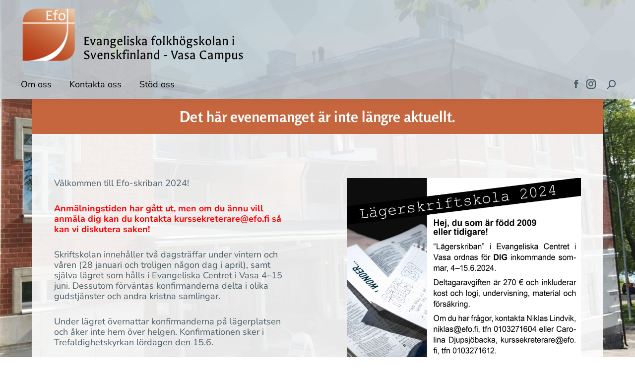

--- FILE ---
content_type: text/html; charset=UTF-8
request_url: https://efo.fi/kortkurs/skriftskola-2024/
body_size: 15385
content:
<!DOCTYPE html>
<!--[if !(IE 6) | !(IE 7) | !(IE 8)  ]><!-->
<html lang="sv-SE" class="no-js">
<!--<![endif]-->
<head>
	<meta charset="UTF-8" />
				<meta name="viewport" content="width=device-width, initial-scale=1, maximum-scale=1, user-scalable=0"/>
			<meta name="theme-color" content="#c6663e"/>	<link rel="profile" href="https://gmpg.org/xfn/11" />
	<meta name='robots' content='index, follow, max-image-preview:large, max-snippet:-1, max-video-preview:-1' />

	<!-- This site is optimized with the Yoast SEO plugin v26.5 - https://yoast.com/wordpress/plugins/seo/ -->
	<title>Skriftskola 2024 | Evangeliska folkhögskolan i Svenskfinland</title>
<link data-rocket-preload as="style" data-wpr-hosted-gf-parameters="family=Bitter%3A400%2C400italic%2C600%2C700%7CRoboto%3A400%2C500%2C600%2C700%7CNunito%20Sans%3A400%2C600%2C700%7CGaldeano%3A400%2C600%2C700%7COpen%20Sans%3A400%2C600%2C700%7CRosario%3A400%2C600%2C700&display=swap" href="https://efo.fi/wp-content/cache/fonts/1/google-fonts/css/7/8/f/6bd53d04d27c36290aa92d78abf9e.css" rel="preload">
<link data-wpr-hosted-gf-parameters="family=Bitter%3A400%2C400italic%2C600%2C700%7CRoboto%3A400%2C500%2C600%2C700%7CNunito%20Sans%3A400%2C600%2C700%7CGaldeano%3A400%2C600%2C700%7COpen%20Sans%3A400%2C600%2C700%7CRosario%3A400%2C600%2C700&display=swap" href="https://efo.fi/wp-content/cache/fonts/1/google-fonts/css/7/8/f/6bd53d04d27c36290aa92d78abf9e.css" media="print" onload="this.media=&#039;all&#039;" rel="stylesheet">
<noscript data-wpr-hosted-gf-parameters=""><link rel="stylesheet" href="https://fonts.googleapis.com/css?family=Bitter%3A400%2C400italic%2C600%2C700%7CRoboto%3A400%2C500%2C600%2C700%7CNunito%20Sans%3A400%2C600%2C700%7CGaldeano%3A400%2C600%2C700%7COpen%20Sans%3A400%2C600%2C700%7CRosario%3A400%2C600%2C700&#038;display=swap"></noscript>
	<link rel="canonical" href="https://efo.fi/kortkurs/skriftskola-2024/" />
	<meta property="og:locale" content="sv_SE" />
	<meta property="og:type" content="article" />
	<meta property="og:title" content="Skriftskola 2024 | Evangeliska folkhögskolan i Svenskfinland" />
	<meta property="og:url" content="https://efo.fi/kortkurs/skriftskola-2024/" />
	<meta property="og:site_name" content="Evangeliska folkhögskolan" />
	<meta property="article:publisher" content="https://www.facebook.com/evangeliskafolkhogskolan" />
	<meta property="article:modified_time" content="2023-10-23T06:31:34+00:00" />
	<meta property="og:image" content="https://efo.fi/wp-content/uploads/2023/06/annons-till-sb-juni-23-skriba.tiff" />
	<meta name="twitter:card" content="summary_large_image" />
	<script type="application/ld+json" class="yoast-schema-graph">{"@context":"https://schema.org","@graph":[{"@type":"WebPage","@id":"https://efo.fi/kortkurs/skriftskola-2024/","url":"https://efo.fi/kortkurs/skriftskola-2024/","name":"Skriftskola 2024 | Evangeliska folkhögskolan i Svenskfinland","isPartOf":{"@id":"https://efo.fi/#website"},"primaryImageOfPage":{"@id":"https://efo.fi/kortkurs/skriftskola-2024/#primaryimage"},"image":{"@id":"https://efo.fi/kortkurs/skriftskola-2024/#primaryimage"},"thumbnailUrl":"https://efo.fi/wp-content/uploads/2023/06/annons-till-sb-juni-23-skriba.tiff","datePublished":"2023-06-12T11:39:36+00:00","dateModified":"2023-10-23T06:31:34+00:00","breadcrumb":{"@id":"https://efo.fi/kortkurs/skriftskola-2024/#breadcrumb"},"inLanguage":"sv-SE","potentialAction":[{"@type":"ReadAction","target":["https://efo.fi/kortkurs/skriftskola-2024/"]}]},{"@type":"ImageObject","inLanguage":"sv-SE","@id":"https://efo.fi/kortkurs/skriftskola-2024/#primaryimage","url":"https://efo.fi/wp-content/uploads/2023/06/annons-till-sb-juni-23-skriba.tiff","contentUrl":"https://efo.fi/wp-content/uploads/2023/06/annons-till-sb-juni-23-skriba.tiff"},{"@type":"BreadcrumbList","@id":"https://efo.fi/kortkurs/skriftskola-2024/#breadcrumb","itemListElement":[{"@type":"ListItem","position":1,"name":"Hem","item":"https://efo.fi/"},{"@type":"ListItem","position":2,"name":"Kortkurser","item":"https://efo.fi/kortkurs/"},{"@type":"ListItem","position":3,"name":"Skriftskola 2024"}]},{"@type":"WebSite","@id":"https://efo.fi/#website","url":"https://efo.fi/","name":"Evangeliska folkhögskolan","description":"","publisher":{"@id":"https://efo.fi/#organization"},"potentialAction":[{"@type":"SearchAction","target":{"@type":"EntryPoint","urlTemplate":"https://efo.fi/?s={search_term_string}"},"query-input":{"@type":"PropertyValueSpecification","valueRequired":true,"valueName":"search_term_string"}}],"inLanguage":"sv-SE"},{"@type":"Organization","@id":"https://efo.fi/#organization","name":"Evangeliska folkhögskolan i Svenskfinland","url":"https://efo.fi/","logo":{"@type":"ImageObject","inLanguage":"sv-SE","@id":"https://efo.fi/#/schema/logo/image/","url":"https://efo.fi/wp-content/uploads/2020/08/apple-touch-icon-152x152-1.png","contentUrl":"https://efo.fi/wp-content/uploads/2020/08/apple-touch-icon-152x152-1.png","width":152,"height":152,"caption":"Evangeliska folkhögskolan i Svenskfinland"},"image":{"@id":"https://efo.fi/#/schema/logo/image/"},"sameAs":["https://www.facebook.com/evangeliskafolkhogskolan","https://www.instagram.com/efo.fi/"]}]}</script>
	<!-- / Yoast SEO plugin. -->


<link rel='dns-prefetch' href='//kit.fontawesome.com' />
<link rel='dns-prefetch' href='//fonts.googleapis.com' />
<link href='https://fonts.gstatic.com' crossorigin rel='preconnect' />
<link rel="alternate" type="application/rss+xml" title="Evangeliska folkhögskolan &raquo; Webbflöde" href="https://efo.fi/feed/" />
<link rel="alternate" type="application/rss+xml" title="Evangeliska folkhögskolan &raquo; Kommentarsflöde" href="https://efo.fi/comments/feed/" />
<link rel="alternate" title="oEmbed (JSON)" type="application/json+oembed" href="https://efo.fi/wp-json/oembed/1.0/embed?url=https%3A%2F%2Fefo.fi%2Fkortkurs%2Fskriftskola-2024%2F" />
<link rel="alternate" title="oEmbed (XML)" type="text/xml+oembed" href="https://efo.fi/wp-json/oembed/1.0/embed?url=https%3A%2F%2Fefo.fi%2Fkortkurs%2Fskriftskola-2024%2F&#038;format=xml" />
<style id='wp-img-auto-sizes-contain-inline-css'>
img:is([sizes=auto i],[sizes^="auto," i]){contain-intrinsic-size:3000px 1500px}
/*# sourceURL=wp-img-auto-sizes-contain-inline-css */
</style>
<style id='wp-emoji-styles-inline-css'>

	img.wp-smiley, img.emoji {
		display: inline !important;
		border: none !important;
		box-shadow: none !important;
		height: 1em !important;
		width: 1em !important;
		margin: 0 0.07em !important;
		vertical-align: -0.1em !important;
		background: none !important;
		padding: 0 !important;
	}
/*# sourceURL=wp-emoji-styles-inline-css */
</style>
<link rel='stylesheet' id='wp-block-library-css' href='https://efo.fi/wp-includes/css/dist/block-library/style.min.css?ver=6.9' media='all' />
<style id='global-styles-inline-css'>
:root{--wp--preset--aspect-ratio--square: 1;--wp--preset--aspect-ratio--4-3: 4/3;--wp--preset--aspect-ratio--3-4: 3/4;--wp--preset--aspect-ratio--3-2: 3/2;--wp--preset--aspect-ratio--2-3: 2/3;--wp--preset--aspect-ratio--16-9: 16/9;--wp--preset--aspect-ratio--9-16: 9/16;--wp--preset--color--black: #000000;--wp--preset--color--cyan-bluish-gray: #abb8c3;--wp--preset--color--white: #FFF;--wp--preset--color--pale-pink: #f78da7;--wp--preset--color--vivid-red: #cf2e2e;--wp--preset--color--luminous-vivid-orange: #ff6900;--wp--preset--color--luminous-vivid-amber: #fcb900;--wp--preset--color--light-green-cyan: #7bdcb5;--wp--preset--color--vivid-green-cyan: #00d084;--wp--preset--color--pale-cyan-blue: #8ed1fc;--wp--preset--color--vivid-cyan-blue: #0693e3;--wp--preset--color--vivid-purple: #9b51e0;--wp--preset--color--accent: #c6663e;--wp--preset--color--dark-gray: #111;--wp--preset--color--light-gray: #767676;--wp--preset--gradient--vivid-cyan-blue-to-vivid-purple: linear-gradient(135deg,rgb(6,147,227) 0%,rgb(155,81,224) 100%);--wp--preset--gradient--light-green-cyan-to-vivid-green-cyan: linear-gradient(135deg,rgb(122,220,180) 0%,rgb(0,208,130) 100%);--wp--preset--gradient--luminous-vivid-amber-to-luminous-vivid-orange: linear-gradient(135deg,rgb(252,185,0) 0%,rgb(255,105,0) 100%);--wp--preset--gradient--luminous-vivid-orange-to-vivid-red: linear-gradient(135deg,rgb(255,105,0) 0%,rgb(207,46,46) 100%);--wp--preset--gradient--very-light-gray-to-cyan-bluish-gray: linear-gradient(135deg,rgb(238,238,238) 0%,rgb(169,184,195) 100%);--wp--preset--gradient--cool-to-warm-spectrum: linear-gradient(135deg,rgb(74,234,220) 0%,rgb(151,120,209) 20%,rgb(207,42,186) 40%,rgb(238,44,130) 60%,rgb(251,105,98) 80%,rgb(254,248,76) 100%);--wp--preset--gradient--blush-light-purple: linear-gradient(135deg,rgb(255,206,236) 0%,rgb(152,150,240) 100%);--wp--preset--gradient--blush-bordeaux: linear-gradient(135deg,rgb(254,205,165) 0%,rgb(254,45,45) 50%,rgb(107,0,62) 100%);--wp--preset--gradient--luminous-dusk: linear-gradient(135deg,rgb(255,203,112) 0%,rgb(199,81,192) 50%,rgb(65,88,208) 100%);--wp--preset--gradient--pale-ocean: linear-gradient(135deg,rgb(255,245,203) 0%,rgb(182,227,212) 50%,rgb(51,167,181) 100%);--wp--preset--gradient--electric-grass: linear-gradient(135deg,rgb(202,248,128) 0%,rgb(113,206,126) 100%);--wp--preset--gradient--midnight: linear-gradient(135deg,rgb(2,3,129) 0%,rgb(40,116,252) 100%);--wp--preset--font-size--small: 13px;--wp--preset--font-size--medium: 20px;--wp--preset--font-size--large: 36px;--wp--preset--font-size--x-large: 42px;--wp--preset--spacing--20: 0.44rem;--wp--preset--spacing--30: 0.67rem;--wp--preset--spacing--40: 1rem;--wp--preset--spacing--50: 1.5rem;--wp--preset--spacing--60: 2.25rem;--wp--preset--spacing--70: 3.38rem;--wp--preset--spacing--80: 5.06rem;--wp--preset--shadow--natural: 6px 6px 9px rgba(0, 0, 0, 0.2);--wp--preset--shadow--deep: 12px 12px 50px rgba(0, 0, 0, 0.4);--wp--preset--shadow--sharp: 6px 6px 0px rgba(0, 0, 0, 0.2);--wp--preset--shadow--outlined: 6px 6px 0px -3px rgb(255, 255, 255), 6px 6px rgb(0, 0, 0);--wp--preset--shadow--crisp: 6px 6px 0px rgb(0, 0, 0);}:where(.is-layout-flex){gap: 0.5em;}:where(.is-layout-grid){gap: 0.5em;}body .is-layout-flex{display: flex;}.is-layout-flex{flex-wrap: wrap;align-items: center;}.is-layout-flex > :is(*, div){margin: 0;}body .is-layout-grid{display: grid;}.is-layout-grid > :is(*, div){margin: 0;}:where(.wp-block-columns.is-layout-flex){gap: 2em;}:where(.wp-block-columns.is-layout-grid){gap: 2em;}:where(.wp-block-post-template.is-layout-flex){gap: 1.25em;}:where(.wp-block-post-template.is-layout-grid){gap: 1.25em;}.has-black-color{color: var(--wp--preset--color--black) !important;}.has-cyan-bluish-gray-color{color: var(--wp--preset--color--cyan-bluish-gray) !important;}.has-white-color{color: var(--wp--preset--color--white) !important;}.has-pale-pink-color{color: var(--wp--preset--color--pale-pink) !important;}.has-vivid-red-color{color: var(--wp--preset--color--vivid-red) !important;}.has-luminous-vivid-orange-color{color: var(--wp--preset--color--luminous-vivid-orange) !important;}.has-luminous-vivid-amber-color{color: var(--wp--preset--color--luminous-vivid-amber) !important;}.has-light-green-cyan-color{color: var(--wp--preset--color--light-green-cyan) !important;}.has-vivid-green-cyan-color{color: var(--wp--preset--color--vivid-green-cyan) !important;}.has-pale-cyan-blue-color{color: var(--wp--preset--color--pale-cyan-blue) !important;}.has-vivid-cyan-blue-color{color: var(--wp--preset--color--vivid-cyan-blue) !important;}.has-vivid-purple-color{color: var(--wp--preset--color--vivid-purple) !important;}.has-black-background-color{background-color: var(--wp--preset--color--black) !important;}.has-cyan-bluish-gray-background-color{background-color: var(--wp--preset--color--cyan-bluish-gray) !important;}.has-white-background-color{background-color: var(--wp--preset--color--white) !important;}.has-pale-pink-background-color{background-color: var(--wp--preset--color--pale-pink) !important;}.has-vivid-red-background-color{background-color: var(--wp--preset--color--vivid-red) !important;}.has-luminous-vivid-orange-background-color{background-color: var(--wp--preset--color--luminous-vivid-orange) !important;}.has-luminous-vivid-amber-background-color{background-color: var(--wp--preset--color--luminous-vivid-amber) !important;}.has-light-green-cyan-background-color{background-color: var(--wp--preset--color--light-green-cyan) !important;}.has-vivid-green-cyan-background-color{background-color: var(--wp--preset--color--vivid-green-cyan) !important;}.has-pale-cyan-blue-background-color{background-color: var(--wp--preset--color--pale-cyan-blue) !important;}.has-vivid-cyan-blue-background-color{background-color: var(--wp--preset--color--vivid-cyan-blue) !important;}.has-vivid-purple-background-color{background-color: var(--wp--preset--color--vivid-purple) !important;}.has-black-border-color{border-color: var(--wp--preset--color--black) !important;}.has-cyan-bluish-gray-border-color{border-color: var(--wp--preset--color--cyan-bluish-gray) !important;}.has-white-border-color{border-color: var(--wp--preset--color--white) !important;}.has-pale-pink-border-color{border-color: var(--wp--preset--color--pale-pink) !important;}.has-vivid-red-border-color{border-color: var(--wp--preset--color--vivid-red) !important;}.has-luminous-vivid-orange-border-color{border-color: var(--wp--preset--color--luminous-vivid-orange) !important;}.has-luminous-vivid-amber-border-color{border-color: var(--wp--preset--color--luminous-vivid-amber) !important;}.has-light-green-cyan-border-color{border-color: var(--wp--preset--color--light-green-cyan) !important;}.has-vivid-green-cyan-border-color{border-color: var(--wp--preset--color--vivid-green-cyan) !important;}.has-pale-cyan-blue-border-color{border-color: var(--wp--preset--color--pale-cyan-blue) !important;}.has-vivid-cyan-blue-border-color{border-color: var(--wp--preset--color--vivid-cyan-blue) !important;}.has-vivid-purple-border-color{border-color: var(--wp--preset--color--vivid-purple) !important;}.has-vivid-cyan-blue-to-vivid-purple-gradient-background{background: var(--wp--preset--gradient--vivid-cyan-blue-to-vivid-purple) !important;}.has-light-green-cyan-to-vivid-green-cyan-gradient-background{background: var(--wp--preset--gradient--light-green-cyan-to-vivid-green-cyan) !important;}.has-luminous-vivid-amber-to-luminous-vivid-orange-gradient-background{background: var(--wp--preset--gradient--luminous-vivid-amber-to-luminous-vivid-orange) !important;}.has-luminous-vivid-orange-to-vivid-red-gradient-background{background: var(--wp--preset--gradient--luminous-vivid-orange-to-vivid-red) !important;}.has-very-light-gray-to-cyan-bluish-gray-gradient-background{background: var(--wp--preset--gradient--very-light-gray-to-cyan-bluish-gray) !important;}.has-cool-to-warm-spectrum-gradient-background{background: var(--wp--preset--gradient--cool-to-warm-spectrum) !important;}.has-blush-light-purple-gradient-background{background: var(--wp--preset--gradient--blush-light-purple) !important;}.has-blush-bordeaux-gradient-background{background: var(--wp--preset--gradient--blush-bordeaux) !important;}.has-luminous-dusk-gradient-background{background: var(--wp--preset--gradient--luminous-dusk) !important;}.has-pale-ocean-gradient-background{background: var(--wp--preset--gradient--pale-ocean) !important;}.has-electric-grass-gradient-background{background: var(--wp--preset--gradient--electric-grass) !important;}.has-midnight-gradient-background{background: var(--wp--preset--gradient--midnight) !important;}.has-small-font-size{font-size: var(--wp--preset--font-size--small) !important;}.has-medium-font-size{font-size: var(--wp--preset--font-size--medium) !important;}.has-large-font-size{font-size: var(--wp--preset--font-size--large) !important;}.has-x-large-font-size{font-size: var(--wp--preset--font-size--x-large) !important;}
/*# sourceURL=global-styles-inline-css */
</style>

<style id='classic-theme-styles-inline-css'>
/*! This file is auto-generated */
.wp-block-button__link{color:#fff;background-color:#32373c;border-radius:9999px;box-shadow:none;text-decoration:none;padding:calc(.667em + 2px) calc(1.333em + 2px);font-size:1.125em}.wp-block-file__button{background:#32373c;color:#fff;text-decoration:none}
/*# sourceURL=/wp-includes/css/classic-themes.min.css */
</style>
<link rel='stylesheet' id='mediaelement-css' href='https://efo.fi/wp-includes/js/mediaelement/mediaelementplayer-legacy.min.css?ver=4.2.17' media='all' />
<link rel='stylesheet' id='wp-mediaelement-css' href='https://efo.fi/wp-includes/js/mediaelement/wp-mediaelement.min.css?ver=6.9' media='all' />
<link data-minify="1" rel='stylesheet' id='view_editor_gutenberg_frontend_assets-css' href='https://efo.fi/wp-content/cache/min/1/wp-content/plugins/toolset-blocks/public/css/views-frontend.css?ver=1768474902' media='all' />
<style id='view_editor_gutenberg_frontend_assets-inline-css'>
.wpv-sort-list-dropdown.wpv-sort-list-dropdown-style-default > span.wpv-sort-list,.wpv-sort-list-dropdown.wpv-sort-list-dropdown-style-default .wpv-sort-list-item {border-color: #cdcdcd;}.wpv-sort-list-dropdown.wpv-sort-list-dropdown-style-default .wpv-sort-list-item a {color: #444;background-color: #fff;}.wpv-sort-list-dropdown.wpv-sort-list-dropdown-style-default a:hover,.wpv-sort-list-dropdown.wpv-sort-list-dropdown-style-default a:focus {color: #000;background-color: #eee;}.wpv-sort-list-dropdown.wpv-sort-list-dropdown-style-default .wpv-sort-list-item.wpv-sort-list-current a {color: #000;background-color: #eee;}
.wpv-sort-list-dropdown.wpv-sort-list-dropdown-style-default > span.wpv-sort-list,.wpv-sort-list-dropdown.wpv-sort-list-dropdown-style-default .wpv-sort-list-item {border-color: #cdcdcd;}.wpv-sort-list-dropdown.wpv-sort-list-dropdown-style-default .wpv-sort-list-item a {color: #444;background-color: #fff;}.wpv-sort-list-dropdown.wpv-sort-list-dropdown-style-default a:hover,.wpv-sort-list-dropdown.wpv-sort-list-dropdown-style-default a:focus {color: #000;background-color: #eee;}.wpv-sort-list-dropdown.wpv-sort-list-dropdown-style-default .wpv-sort-list-item.wpv-sort-list-current a {color: #000;background-color: #eee;}.wpv-sort-list-dropdown.wpv-sort-list-dropdown-style-grey > span.wpv-sort-list,.wpv-sort-list-dropdown.wpv-sort-list-dropdown-style-grey .wpv-sort-list-item {border-color: #cdcdcd;}.wpv-sort-list-dropdown.wpv-sort-list-dropdown-style-grey .wpv-sort-list-item a {color: #444;background-color: #eeeeee;}.wpv-sort-list-dropdown.wpv-sort-list-dropdown-style-grey a:hover,.wpv-sort-list-dropdown.wpv-sort-list-dropdown-style-grey a:focus {color: #000;background-color: #e5e5e5;}.wpv-sort-list-dropdown.wpv-sort-list-dropdown-style-grey .wpv-sort-list-item.wpv-sort-list-current a {color: #000;background-color: #e5e5e5;}
.wpv-sort-list-dropdown.wpv-sort-list-dropdown-style-default > span.wpv-sort-list,.wpv-sort-list-dropdown.wpv-sort-list-dropdown-style-default .wpv-sort-list-item {border-color: #cdcdcd;}.wpv-sort-list-dropdown.wpv-sort-list-dropdown-style-default .wpv-sort-list-item a {color: #444;background-color: #fff;}.wpv-sort-list-dropdown.wpv-sort-list-dropdown-style-default a:hover,.wpv-sort-list-dropdown.wpv-sort-list-dropdown-style-default a:focus {color: #000;background-color: #eee;}.wpv-sort-list-dropdown.wpv-sort-list-dropdown-style-default .wpv-sort-list-item.wpv-sort-list-current a {color: #000;background-color: #eee;}.wpv-sort-list-dropdown.wpv-sort-list-dropdown-style-grey > span.wpv-sort-list,.wpv-sort-list-dropdown.wpv-sort-list-dropdown-style-grey .wpv-sort-list-item {border-color: #cdcdcd;}.wpv-sort-list-dropdown.wpv-sort-list-dropdown-style-grey .wpv-sort-list-item a {color: #444;background-color: #eeeeee;}.wpv-sort-list-dropdown.wpv-sort-list-dropdown-style-grey a:hover,.wpv-sort-list-dropdown.wpv-sort-list-dropdown-style-grey a:focus {color: #000;background-color: #e5e5e5;}.wpv-sort-list-dropdown.wpv-sort-list-dropdown-style-grey .wpv-sort-list-item.wpv-sort-list-current a {color: #000;background-color: #e5e5e5;}.wpv-sort-list-dropdown.wpv-sort-list-dropdown-style-blue > span.wpv-sort-list,.wpv-sort-list-dropdown.wpv-sort-list-dropdown-style-blue .wpv-sort-list-item {border-color: #0099cc;}.wpv-sort-list-dropdown.wpv-sort-list-dropdown-style-blue .wpv-sort-list-item a {color: #444;background-color: #cbddeb;}.wpv-sort-list-dropdown.wpv-sort-list-dropdown-style-blue a:hover,.wpv-sort-list-dropdown.wpv-sort-list-dropdown-style-blue a:focus {color: #000;background-color: #95bedd;}.wpv-sort-list-dropdown.wpv-sort-list-dropdown-style-blue .wpv-sort-list-item.wpv-sort-list-current a {color: #000;background-color: #95bedd;}
/*# sourceURL=view_editor_gutenberg_frontend_assets-inline-css */
</style>
<link rel='stylesheet' id='events-manager-css' href='https://efo.fi/wp-content/plugins/events-manager/includes/css/events-manager.min.css?ver=7.2.3' media='all' />
<link data-minify="1" rel='stylesheet' id='vfb-pro-css' href='https://efo.fi/wp-content/cache/min/1/wp-content/plugins/vfb-pro/public/assets/css/vfb-style.min.css?ver=1768474902' media='all' />
<link rel='stylesheet' id='wpml-legacy-horizontal-list-0-css' href='https://efo.fi/wp-content/plugins/sitepress-multilingual-cms/templates/language-switchers/legacy-list-horizontal/style.min.css?ver=1' media='all' />
<link rel='stylesheet' id='cmplz-general-css' href='https://efo.fi/wp-content/plugins/complianz-gdpr/assets/css/cookieblocker.min.css?ver=1765461504' media='all' />
<link rel='stylesheet' id='parent-style-css' href='https://efo.fi/wp-content/themes/dt-the7/style.css?ver=6.9' media='all' />
<link data-minify="1" rel='stylesheet' id='the7-font-css' href='https://efo.fi/wp-content/cache/min/1/wp-content/themes/dt-the7/fonts/icomoon-the7-font/icomoon-the7-font.min.css?ver=1768474902' media='all' />
<link data-minify="1" rel='stylesheet' id='the7-awesome-fonts-css' href='https://efo.fi/wp-content/cache/min/1/wp-content/themes/dt-the7/fonts/FontAwesome/css/all.min.css?ver=1768474902' media='all' />
<link data-minify="1" rel='stylesheet' id='the7-Defaults-css' href='https://efo.fi/wp-content/cache/min/1/wp-content/uploads/smile_fonts/Defaults/Defaults.css?ver=1768474902' media='all' />
<link data-minify="1" rel='stylesheet' id='js_composer_front-css' href='https://efo.fi/wp-content/cache/min/1/wp-content/plugins/js_composer/assets/css/js_composer.min.css?ver=1768474902' media='all' />

<link rel='stylesheet' id='dt-main-css' href='https://efo.fi/wp-content/themes/dt-the7/css/main.min.css?ver=12.7.1' media='all' />
<link rel='stylesheet' id='the7-custom-scrollbar-css' href='https://efo.fi/wp-content/themes/dt-the7/lib/custom-scrollbar/custom-scrollbar.min.css?ver=12.7.1' media='all' />
<link rel='stylesheet' id='the7-wpbakery-css' href='https://efo.fi/wp-content/themes/dt-the7/css/wpbakery.min.css?ver=12.7.1' media='all' />
<link data-minify="1" rel='stylesheet' id='the7-css-vars-css' href='https://efo.fi/wp-content/cache/min/1/wp-content/uploads/the7-css/css-vars.css?ver=1768474902' media='all' />
<link data-minify="1" rel='stylesheet' id='dt-custom-css' href='https://efo.fi/wp-content/cache/min/1/wp-content/uploads/the7-css/custom.css?ver=1768474902' media='all' />
<link data-minify="1" rel='stylesheet' id='dt-media-css' href='https://efo.fi/wp-content/cache/min/1/wp-content/uploads/the7-css/media.css?ver=1768474902' media='all' />
<link data-minify="1" rel='stylesheet' id='the7-mega-menu-css' href='https://efo.fi/wp-content/cache/min/1/wp-content/uploads/the7-css/mega-menu.css?ver=1768474902' media='all' />
<link data-minify="1" rel='stylesheet' id='style-css' href='https://efo.fi/wp-content/cache/min/1/wp-content/themes/efo/style.css?ver=1768474902' media='all' />
<script src="https://efo.fi/wp-includes/js/jquery/jquery.min.js?ver=3.7.1" id="jquery-core-js"></script>


<script id="wpml-cookie-js-extra">
var wpml_cookies = {"wp-wpml_current_language":{"value":"sv","expires":1,"path":"/"}};
var wpml_cookies = {"wp-wpml_current_language":{"value":"sv","expires":1,"path":"/"}};
//# sourceURL=wpml-cookie-js-extra
</script>












<script id="events-manager-js-extra">
var EM = {"ajaxurl":"https://efo.fi/wp-admin/admin-ajax.php?em_lang=sv_SE&lang=sv","locationajaxurl":"https://efo.fi/wp-admin/admin-ajax.php?action=locations_search&em_lang=sv_SE&lang=sv","firstDay":"1","locale":"sv","dateFormat":"yy-mm-dd","ui_css":"https://efo.fi/wp-content/plugins/events-manager/includes/css/jquery-ui/build.min.css","show24hours":"1","is_ssl":"1","autocomplete_limit":"10","calendar":{"breakpoints":{"small":560,"medium":908,"large":false},"month_format":"M Y"},"phone":"","datepicker":{"format":"Y-m-d","locale":"sv"},"search":{"breakpoints":{"small":650,"medium":850,"full":false}},"url":"https://efo.fi/wp-content/plugins/events-manager","assets":{"input.em-uploader":{"js":{"em-uploader":{"url":"https://efo.fi/wp-content/plugins/events-manager/includes/js/em-uploader.js?v=7.2.3","event":"em_uploader_ready"}}},".em-event-editor":{"js":{"event-editor":{"url":"https://efo.fi/wp-content/plugins/events-manager/includes/js/events-manager-event-editor.js?v=7.2.3","event":"em_event_editor_ready"}},"css":{"event-editor":"https://efo.fi/wp-content/plugins/events-manager/includes/css/events-manager-event-editor.min.css?v=7.2.3"}},".em-recurrence-sets, .em-timezone":{"js":{"luxon":{"url":"luxon/luxon.js?v=7.2.3","event":"em_luxon_ready"}}},".em-booking-form, #em-booking-form, .em-booking-recurring, .em-event-booking-form":{"js":{"em-bookings":{"url":"https://efo.fi/wp-content/plugins/events-manager/includes/js/bookingsform.js?v=7.2.3","event":"em_booking_form_js_loaded"}}},"#em-opt-archetypes":{"js":{"archetypes":"https://efo.fi/wp-content/plugins/events-manager/includes/js/admin-archetype-editor.js?v=7.2.3","archetypes_ms":"https://efo.fi/wp-content/plugins/events-manager/includes/js/admin-archetypes.js?v=7.2.3","qs":"qs/qs.js?v=7.2.3"}}},"cached":"1","txt_search":"S\u00f6k","txt_searching":"S\u00f6ker...","txt_loading":"Laddar in \u2026"};
//# sourceURL=events-manager-js-extra
</script>




<script src="https://kit.fontawesome.com/6b12185db4.js?ver=6.9" id="fontawesome-js" data-rocket-defer defer></script>
<script id="dt-above-fold-js-extra">
var dtLocal = {"themeUrl":"https://efo.fi/wp-content/themes/dt-the7","passText":"F\u00f6r att se detta skyddade inl\u00e4gg, skriv in l\u00f6senordet nedan:","moreButtonText":{"loading":"Laddar\u2026","loadMore":"Ladda mer"},"postID":"8080","ajaxurl":"https://efo.fi/wp-admin/admin-ajax.php","REST":{"baseUrl":"https://efo.fi/wp-json/the7/v1","endpoints":{"sendMail":"/send-mail"}},"contactMessages":{"required":"One or more fields have an error. Please check and try again.","terms":"Please accept the privacy policy.","fillTheCaptchaError":"Please, fill the captcha."},"captchaSiteKey":"","ajaxNonce":"28abb799d1","pageData":"","themeSettings":{"smoothScroll":"off","lazyLoading":false,"desktopHeader":{"height":180},"ToggleCaptionEnabled":"disabled","ToggleCaption":"Navigation","floatingHeader":{"showAfter":94,"showMenu":false,"height":56,"logo":{"showLogo":true,"html":"\u003Cimg class=\" preload-me\" src=\"https://efo.fi/wp-content/themes/dt-the7/inc/presets/images/full/skin11r.header-style-floating-logo-regular.png\" srcset=\"https://efo.fi/wp-content/themes/dt-the7/inc/presets/images/full/skin11r.header-style-floating-logo-regular.png 44w, https://efo.fi/wp-content/themes/dt-the7/inc/presets/images/full/skin11r.header-style-floating-logo-hd.png 88w\" width=\"44\" height=\"44\"   sizes=\"44px\" alt=\"Evangeliska folkh\u00f6gskolan\" /\u003E","url":"https://efo.fi/"}},"topLine":{"floatingTopLine":{"logo":{"showLogo":false,"html":""}}},"mobileHeader":{"firstSwitchPoint":990,"secondSwitchPoint":500,"firstSwitchPointHeight":70,"secondSwitchPointHeight":56,"mobileToggleCaptionEnabled":"disabled","mobileToggleCaption":"Meny"},"stickyMobileHeaderFirstSwitch":{"logo":{"html":"\u003Cimg class=\" preload-me\" src=\"https://efo.fi/wp-content/uploads/2020/08/efo-logo-512.png\" srcset=\"https://efo.fi/wp-content/uploads/2020/08/efo-logo-512.png 512w, https://efo.fi/wp-content/uploads/2020/08/efo-logo-512.png 512w\" width=\"512\" height=\"512\"   sizes=\"512px\" alt=\"Evangeliska folkh\u00f6gskolan\" /\u003E"}},"stickyMobileHeaderSecondSwitch":{"logo":{"html":"\u003Cimg class=\" preload-me\" src=\"https://efo.fi/wp-content/uploads/2020/08/efo-logo-512.png\" srcset=\"https://efo.fi/wp-content/uploads/2020/08/efo-logo-512.png 512w, https://efo.fi/wp-content/uploads/2020/08/efo-logo-512.png 512w\" width=\"512\" height=\"512\"   sizes=\"512px\" alt=\"Evangeliska folkh\u00f6gskolan\" /\u003E"}},"sidebar":{"switchPoint":970},"boxedWidth":"1280px"},"VCMobileScreenWidth":"768"};
var dtShare = {"shareButtonText":{"facebook":"Share on Facebook","twitter":"Share on X","pinterest":"Pin it","linkedin":"Share on Linkedin","whatsapp":"Share on Whatsapp"},"overlayOpacity":"85"};
//# sourceURL=dt-above-fold-js-extra
</script>

<link rel="https://api.w.org/" href="https://efo.fi/wp-json/" /><link rel="EditURI" type="application/rsd+xml" title="RSD" href="https://efo.fi/xmlrpc.php?rsd" />
<meta name="generator" content="WordPress 6.9" />
<link rel='shortlink' href='https://efo.fi/?p=8080' />
<meta name="generator" content="WPML ver:4.8.6 stt:1,18,50;" />
			<style>.cmplz-hidden {
					display: none !important;
				}</style><!-- Using WM Theme (2.0.0) --> 
	<noscript>
		<link data-minify="1" rel="stylesheet" href="https://efo.fi/wp-content/cache/min/1/wp-content/plugins/toolset-blocks/vendor/toolset/blocks/public/css/style.css?ver=1768474902">
	</noscript><meta name="generator" content="Powered by WPBakery Page Builder - drag and drop page builder for WordPress."/>
<link rel="icon" href="https://efo.fi/wp-content/uploads/2020/08/favicon-16x16-1.png" type="image/png" sizes="16x16"/><link rel="icon" href="https://efo.fi/wp-content/uploads/2020/08/favicon-32x32-1.png" type="image/png" sizes="32x32"/><link rel="apple-touch-icon" href="https://efo.fi/wp-content/uploads/2020/08/apple-touch-icon-60x60-1.png"><link rel="apple-touch-icon" sizes="76x76" href="https://efo.fi/wp-content/uploads/2020/08/apple-touch-icon-76x76-1.png"><link rel="apple-touch-icon" sizes="120x120" href="https://efo.fi/wp-content/uploads/2020/08/apple-touch-icon-120x120-1.png"><link rel="apple-touch-icon" sizes="152x152" href="https://efo.fi/wp-content/uploads/2020/08/apple-touch-icon-152x152-1.png"><noscript><style> .wpb_animate_when_almost_visible { opacity: 1; }</style></noscript><style id='the7-custom-inline-css' type='text/css'>
.no-bottom-margin {
	margin-bottom: 0 !important;
}
</style>
<noscript><style id="rocket-lazyload-nojs-css">.rll-youtube-player, [data-lazy-src]{display:none !important;}</style></noscript><meta name="generator" content="WP Rocket 3.20.2" data-wpr-features="wpr_defer_js wpr_minify_concatenate_js wpr_lazyload_images wpr_minify_css wpr_preload_links wpr_host_fonts_locally wpr_desktop" /></head>
<body id="the7-body" class="wp-singular kortkurs-template-default single single-kortkurs postid-8080 wp-embed-responsive wp-theme-dt-the7 wp-child-theme-efo no-comments dt-responsive-on right-mobile-menu-close-icon ouside-menu-close-icon mobile-hamburger-close-bg-enable mobile-hamburger-close-bg-hover-enable  fade-medium-mobile-menu-close-icon fade-medium-menu-close-icon srcset-enabled btn-flat custom-btn-color custom-btn-hover-color floating-mobile-menu-icon top-header first-switch-logo-left first-switch-menu-right second-switch-logo-left second-switch-menu-right right-mobile-menu layzr-loading-on popup-message-style the7-ver-12.7.1 dt-fa-compatibility views-template-mall-fr-kortkurser wpb-js-composer js-comp-ver-8.7.2 vc_responsive">
<!-- The7 12.7.1 -->

<div id="page" >
	<a class="skip-link screen-reader-text" href="#content">Skip to content</a>

<div class="masthead classic-header left widgets full-height full-width shadow-decoration x-move-mobile-icon dt-parent-menu-clickable show-sub-menu-on-hover" >

	<div data-rocket-location-hash="1e63f3242edafc9256cbcd477fd53c2e" class="top-bar top-bar-empty top-bar-line-hide">
	<div class="top-bar-bg" ></div>
	<div class="mini-widgets left-widgets"></div><div class="mini-widgets right-widgets"></div></div>

	<header data-rocket-location-hash="975c7681abcb80c480e022c2425d6a03" class="header-bar" role="banner">

		<div class="branding">
	<div id="site-title" class="assistive-text">Evangeliska folkhögskolan</div>
	<div id="site-description" class="assistive-text"></div>
	<a class="" href="https://efo.fi/"><img class=" preload-me" src="data:image/svg+xml,%3Csvg%20xmlns='http://www.w3.org/2000/svg'%20viewBox='0%200%20512%20512'%3E%3C/svg%3E" data-lazy-srcset="https://efo.fi/wp-content/uploads/2020/08/efo-logo-512.png 512w, https://efo.fi/wp-content/uploads/2020/08/efo-logo-512.png 512w" width="512" height="512"   data-lazy-sizes="512px" alt="Evangeliska folkhögskolan" data-lazy-src="https://efo.fi/wp-content/uploads/2020/08/efo-logo-512.png" /><noscript><img class=" preload-me" src="https://efo.fi/wp-content/uploads/2020/08/efo-logo-512.png" srcset="https://efo.fi/wp-content/uploads/2020/08/efo-logo-512.png 512w, https://efo.fi/wp-content/uploads/2020/08/efo-logo-512.png 512w" width="512" height="512"   sizes="512px" alt="Evangeliska folkhögskolan" /></noscript></a>	<a href="https://efo.fi" class="efo-longSiteTitle">Evangeliska folkhögskolan i Svenskfinland - Vasa&nbsp;Campus</a>
	<div class="mini-widgets"></div><div class="mini-widgets"></div></div>

		<nav class="navigation">

			<ul id="primary-menu" class="main-nav outside-item-remove-margin"><li class="menu-item menu-item-type-custom menu-item-object-custom menu-item-has-children menu-item-36 first has-children depth-0"><a href='#' data-level='1' aria-haspopup='true' aria-expanded='false'><span class="menu-item-text"><span class="menu-text">Om oss</span></span></a><ul class="sub-nav hover-style-bg level-arrows-on" role="group"><li class="menu-item menu-item-type-post_type menu-item-object-page menu-item-46 first depth-1"><a href='https://efo.fi/om-efo/' data-level='2'><span class="menu-item-text"><span class="menu-text">Om Efo – Evangeliska folkhögskolan, Vasa Campus</span></span></a></li> <li class="menu-item menu-item-type-post_type menu-item-object-page menu-item-162 depth-1"><a href='https://efo.fi/om-ec/' data-level='2'><span class="menu-item-text"><span class="menu-text">Om EC – Evangeliska Centret</span></span></a></li> <li class="menu-item menu-item-type-post_type menu-item-object-page menu-item-231 depth-1"><a href='https://efo.fi/hitta-till-efo-ec/' data-level='2'><span class="menu-item-text"><span class="menu-text">Hitta till Efo / EC</span></span></a></li> <li class="menu-item menu-item-type-post_type menu-item-object-page menu-item-187 depth-1"><a href='https://efo.fi/hango-campus/' data-level='2'><span class="menu-item-text"><span class="menu-text">Hangö Campus</span></span></a></li> </ul></li> <li class="menu-item menu-item-type-custom menu-item-object-custom menu-item-has-children menu-item-233 has-children depth-0"><a href='#' data-level='1' aria-haspopup='true' aria-expanded='false'><span class="menu-item-text"><span class="menu-text">Kontakta oss</span></span></a><ul class="sub-nav hover-style-bg level-arrows-on" role="group"><li class="menu-item menu-item-type-post_type menu-item-object-page menu-item-205 first depth-1"><a href='https://efo.fi/kontakta-oss/' data-level='2'><span class="menu-item-text"><span class="menu-text">Kontaktuppgifter</span></span></a></li> <li class="menu-item menu-item-type-post_type menu-item-object-page menu-item-215 depth-1"><a href='https://efo.fi/personal/' data-level='2'><span class="menu-item-text"><span class="menu-text">Personal</span></span></a></li> </ul></li> <li class="menu-item menu-item-type-custom menu-item-object-custom menu-item-has-children menu-item-38 last has-children depth-0"><a href='#' data-level='1' aria-haspopup='true' aria-expanded='false'><span class="menu-item-text"><span class="menu-text">Stöd oss</span></span></a><ul class="sub-nav hover-style-bg level-arrows-on" role="group"><li class="menu-item menu-item-type-post_type menu-item-object-page menu-item-381 first depth-1"><a href='https://efo.fi/ge-en-gava/' data-level='2'><span class="menu-item-text"><span class="menu-text">Ge en gåva</span></span></a></li> <li class="menu-item menu-item-type-post_type menu-item-object-page menu-item-575 depth-1"><a href='https://efo.fi/donationer-och-testamenten/' data-level='2'><span class="menu-item-text"><span class="menu-text">Donationer och testamenten</span></span></a></li> </ul></li> </ul>
			<div class="mini-widgets"><div class="mini-wpml show-on-desktop near-logo-first-switch in-menu-second-switch"></div><div class="soc-ico show-on-desktop in-menu-first-switch in-menu-second-switch disabled-bg disabled-border border-off hover-disabled-bg hover-disabled-border  hover-border-off"><a title="Facebook page opens in new window" href="https://www.facebook.com/evangeliskafolkhogskolan" target="_blank" class="facebook"><span class="soc-font-icon"></span><span class="screen-reader-text">Facebook page opens in new window</span></a><a title="Instagram page opens in new window" href="https://www.instagram.com/efo.fi/" target="_blank" class="instagram"><span class="soc-font-icon"></span><span class="screen-reader-text">Instagram page opens in new window</span></a></div><div class="mini-search show-on-desktop in-menu-first-switch in-menu-second-switch popup-search custom-icon"><form class="searchform mini-widget-searchform" role="search" method="get" action="https://efo.fi/">

	<div class="screen-reader-text">Search:</div>

	
		<a href="" class="submit text-disable"><i class=" mw-icon the7-mw-icon-search-bold"></i></a>
		<div class="popup-search-wrap">
			<input type="text" aria-label="Search" class="field searchform-s" name="s" value="" placeholder="Type and hit enter …" title="Search form"/>
			<a href="" class="search-icon"  aria-label="Search"><i class="the7-mw-icon-search-bold" aria-hidden="true"></i></a>
		</div>

	<input type="hidden" name="lang" value="sv"/>		<input type="submit" class="assistive-text searchsubmit" value="Go!"/>
</form>
</div></div>
		</nav>

	</header>

</div>
<div data-rocket-location-hash="d44ac6305c2a14f3ff40c15abf330cdb" role="navigation" aria-label="Main Menu" class="dt-mobile-header mobile-menu-show-divider">
	<div data-rocket-location-hash="3b83c69d145e793968b0d0c5d969cc85" class="dt-close-mobile-menu-icon" aria-label="Close" role="button" tabindex="0"><div class="close-line-wrap"><span class="close-line"></span><span class="close-line"></span><span class="close-line"></span></div></div>	<ul id="mobile-menu" class="mobile-main-nav">
		<li class="menu-item menu-item-type-custom menu-item-object-custom menu-item-has-children menu-item-36 first has-children depth-0"><a href='#' data-level='1' aria-haspopup='true' aria-expanded='false'><span class="menu-item-text"><span class="menu-text">Om oss</span></span></a><ul class="sub-nav hover-style-bg level-arrows-on" role="group"><li class="menu-item menu-item-type-post_type menu-item-object-page menu-item-46 first depth-1"><a href='https://efo.fi/om-efo/' data-level='2'><span class="menu-item-text"><span class="menu-text">Om Efo – Evangeliska folkhögskolan, Vasa Campus</span></span></a></li> <li class="menu-item menu-item-type-post_type menu-item-object-page menu-item-162 depth-1"><a href='https://efo.fi/om-ec/' data-level='2'><span class="menu-item-text"><span class="menu-text">Om EC – Evangeliska Centret</span></span></a></li> <li class="menu-item menu-item-type-post_type menu-item-object-page menu-item-231 depth-1"><a href='https://efo.fi/hitta-till-efo-ec/' data-level='2'><span class="menu-item-text"><span class="menu-text">Hitta till Efo / EC</span></span></a></li> <li class="menu-item menu-item-type-post_type menu-item-object-page menu-item-187 depth-1"><a href='https://efo.fi/hango-campus/' data-level='2'><span class="menu-item-text"><span class="menu-text">Hangö Campus</span></span></a></li> </ul></li> <li class="menu-item menu-item-type-custom menu-item-object-custom menu-item-has-children menu-item-233 has-children depth-0"><a href='#' data-level='1' aria-haspopup='true' aria-expanded='false'><span class="menu-item-text"><span class="menu-text">Kontakta oss</span></span></a><ul class="sub-nav hover-style-bg level-arrows-on" role="group"><li class="menu-item menu-item-type-post_type menu-item-object-page menu-item-205 first depth-1"><a href='https://efo.fi/kontakta-oss/' data-level='2'><span class="menu-item-text"><span class="menu-text">Kontaktuppgifter</span></span></a></li> <li class="menu-item menu-item-type-post_type menu-item-object-page menu-item-215 depth-1"><a href='https://efo.fi/personal/' data-level='2'><span class="menu-item-text"><span class="menu-text">Personal</span></span></a></li> </ul></li> <li class="menu-item menu-item-type-custom menu-item-object-custom menu-item-has-children menu-item-38 last has-children depth-0"><a href='#' data-level='1' aria-haspopup='true' aria-expanded='false'><span class="menu-item-text"><span class="menu-text">Stöd oss</span></span></a><ul class="sub-nav hover-style-bg level-arrows-on" role="group"><li class="menu-item menu-item-type-post_type menu-item-object-page menu-item-381 first depth-1"><a href='https://efo.fi/ge-en-gava/' data-level='2'><span class="menu-item-text"><span class="menu-text">Ge en gåva</span></span></a></li> <li class="menu-item menu-item-type-post_type menu-item-object-page menu-item-575 depth-1"><a href='https://efo.fi/donationer-och-testamenten/' data-level='2'><span class="menu-item-text"><span class="menu-text">Donationer och testamenten</span></span></a></li> </ul></li> 	</ul>
	<div class='mobile-mini-widgets-in-menu'></div>
</div>




<div data-rocket-location-hash="a10f68445abff0d0481297f225e9a2f9" id="main" class="sidebar-none sidebar-divider-vertical">

	
	<div data-rocket-location-hash="973028245fa1784c0348ae548501a9fb" class="main-gradient"></div>
	<div data-rocket-location-hash="ed8c9d3edd3f29d9d11e2e815bd93cbc" class="wf-wrap">
	<div class="wf-container-main">

	

			<div id="content" class="content" role="main">

				
<article id="post-8080" class="single-postlike post-8080 kortkurs type-kortkurs status-publish description-off">

	<div class="entry-content"><div class="wpb-content-wrapper"><div class="efo-bg">
  
  <h2 class="expired-header">Det här evenemanget är inte längre aktuellt.</h2>
  
    <div class="wpb-content-wrapper"><div class="vc_row wpb_row vc_row-fluid"><div class="wpb_column vc_column_container vc_col-sm-6"><div class="vc_column-inner"><div class="wpb_wrapper">
	<div class="wpb_text_column wpb_content_element " >
		<div class="wpb_wrapper">
			<p>Välkommen till Efo-skriban 2024!</p>
<p><span style="color: #ff0000;"><strong>Anmälningstiden har gått ut, men om du ännu vill anmäla dig kan du kontakta kurssekreterare@efo.fi så kan vi diskutera saken!</strong></span></p>
<p>Skriftskolan innehåller två dagsträffar under vintern och våren (28 januari och troligen någon dag i april), samt själva lägret som hålls i Evangeliska Centret i Vasa 4–15 juni. Dessutom förväntas konfirmanderna delta i olika gudstjänster och andra kristna samlingar.</p>
<p>Under lägret övernattar konfirmanderna på lägerplatsen och åker inte hem över helgen. Konfirmationen sker i Trefaldighetskyrkan lördagen den 15.6.</p>
<p>Ansvarig skribapräst är SLEF:s hemlandsledare Tomas Klemets.</p>
<p>Deltagare är välkomna från hela landet och registreras som konfirmerade i Finlands evangelisk-lutherska kyrka via Vasa svenska församling.</p>
<p>Arrangörer: Evangeliska folkhögskolan i Svenskfinland och Svenska Lutherska Evangeliföreningen i Finland</p>
<p><a href="https://efo.fi/wp-content/uploads/2023/06/annons-till-sb-juni-23-skriba.tiff"><br />
<img decoding="async" class="alignleft size-medium wp-image-8087" src="data:image/svg+xml,%3Csvg%20xmlns='http://www.w3.org/2000/svg'%20viewBox='0%200%201%201'%3E%3C/svg%3E" alt="" width="1" height="1" data-lazy-src="https://efo.fi/wp-content/uploads/2023/06/annons-till-sb-juni-23-skriba.tiff" /><noscript><img decoding="async" class="alignleft size-medium wp-image-8087" src="https://efo.fi/wp-content/uploads/2023/06/annons-till-sb-juni-23-skriba.tiff" alt="" width="1" height="1" /></noscript></a><img decoding="async" class="alignleft size-medium wp-image-8087" src="data:image/svg+xml,%3Csvg%20xmlns='http://www.w3.org/2000/svg'%20viewBox='0%200%201%201'%3E%3C/svg%3E" alt="" width="1" height="1" data-lazy-src="https://efo.fi/wp-content/uploads/2023/06/annons-till-sb-juni-23-skriba.tiff" /><noscript><img decoding="async" class="alignleft size-medium wp-image-8087" src="https://efo.fi/wp-content/uploads/2023/06/annons-till-sb-juni-23-skriba.tiff" alt="" width="1" height="1" /></noscript></p>

		</div>
	</div>
</div></div></div><div class="wpb_column vc_column_container vc_col-sm-6"><div class="vc_column-inner"><div class="wpb_wrapper">
	<div  class="wpb_single_image wpb_content_element vc_align_left wpb_content_element">
		
		<figure class="wpb_wrapper vc_figure">
			<div class="vc_single_image-wrapper   vc_box_border_grey"><img fetchpriority="high" decoding="async" width="2048" height="2048" src="data:image/svg+xml,%3Csvg%20xmlns='http://www.w3.org/2000/svg'%20viewBox='0%200%202048%202048'%3E%3C/svg%3E" class="vc_single_image-img attachment-full" alt="" title="Annons till SoMe, skriba" data-lazy-srcset="https://efo.fi/wp-content/uploads/2023/06/annons-till-some-skriba-scaled.jpg 2048w, https://efo.fi/wp-content/uploads/2023/06/annons-till-some-skriba-300x300.jpg 300w, https://efo.fi/wp-content/uploads/2023/06/annons-till-some-skriba-1024x1024.jpg 1024w, https://efo.fi/wp-content/uploads/2023/06/annons-till-some-skriba-150x150.jpg 150w, https://efo.fi/wp-content/uploads/2023/06/annons-till-some-skriba-768x768.jpg 768w, https://efo.fi/wp-content/uploads/2023/06/annons-till-some-skriba-1536x1536.jpg 1536w" data-lazy-sizes="(max-width: 2048px) 100vw, 2048px" data-lazy-src="https://efo.fi/wp-content/uploads/2023/06/annons-till-some-skriba-scaled.jpg" /><noscript><img fetchpriority="high" decoding="async" width="2048" height="2048" src="https://efo.fi/wp-content/uploads/2023/06/annons-till-some-skriba-scaled.jpg" class="vc_single_image-img attachment-full" alt="" title="Annons till SoMe, skriba" srcset="https://efo.fi/wp-content/uploads/2023/06/annons-till-some-skriba-scaled.jpg 2048w, https://efo.fi/wp-content/uploads/2023/06/annons-till-some-skriba-300x300.jpg 300w, https://efo.fi/wp-content/uploads/2023/06/annons-till-some-skriba-1024x1024.jpg 1024w, https://efo.fi/wp-content/uploads/2023/06/annons-till-some-skriba-150x150.jpg 150w, https://efo.fi/wp-content/uploads/2023/06/annons-till-some-skriba-768x768.jpg 768w, https://efo.fi/wp-content/uploads/2023/06/annons-till-some-skriba-1536x1536.jpg 1536w" sizes="(max-width: 2048px) 100vw, 2048px" /></noscript></div>
		</figure>
	</div>
</div></div></div></div>
</div>
</div></div></div>
</article>

			</div><!-- #content -->

			
			</div><!-- .wf-container -->
		</div><!-- .wf-wrap -->

	
	</div><!-- #main -->

	


	<!-- !Footer -->
	<footer id="footer" class="footer solid-bg"  role="contentinfo">

		
			<div data-rocket-location-hash="c1b23ea346766ffa8e0919565494ed55" class="wf-wrap">
				<div class="wf-container-footer">
					<div class="wf-container">
						<section id="custom_html-2" class="widget_text widget widget_custom_html wf-cell wf-1-3"><div class="textwidget custom-html-widget"><div class=efo-footerList__first>
	<p>
		<strong>Evangeliska folkhögskolan i Svenskfinland</strong><br />
		Vasa Campus<br />
		Korsholmsesplanaden 2 B<br />
		65100 VASA
	</p>

	<ul>
		<li><i class="fal fa-globe"></i>&nbsp;&nbsp; <a href="https://efo.fi/">efo.fi</a></li>
		<li><i class="fal fa-paper-plane"></i>&nbsp;&nbsp; <a href="mailto:info@efo.fi">info@efo.fi</a></li>
		<li><i class="fal fa-phone-alt"></i>&nbsp;&nbsp; <a href="tel:0103271610">010 327 1610</a></li>
		<li class="efo-footerList__first -callPrice">(8,35 c/samtal + 16,69 c/min.)</li>
	</ul>
</div></div></section><section id="nav_menu-2" class="widget widget_nav_menu wf-cell wf-1-3"><div class="menu-footer-menu-swe-container"><ul id="menu-footer-menu-swe" class="menu"><li id="menu-item-4078" class="menu-item menu-item-type-post_type menu-item-object-page menu-item-4078"><a rel="privacy-policy" href="https://efo.fi/gdpr/">GDPR</a></li>
<li id="menu-item-4077" class="menu-item menu-item-type-post_type menu-item-object-page menu-item-4077"><a href="https://efo.fi/efos-vardegrund/">Efos värdegrund och syfte</a></li>
<li id="menu-item-4076" class="menu-item menu-item-type-post_type menu-item-object-page menu-item-4076"><a href="https://efo.fi/garantiforeningen/">Garantiföreningen</a></li>
<li id="menu-item-4075" class="menu-item menu-item-type-post_type menu-item-object-page menu-item-4075"><a href="https://efo.fi/elevforbundet/">Vänföreningen Efo-vännerna</a></li>
<li id="menu-item-10523" class="menu-item menu-item-type-post_type menu-item-object-page menu-item-10523"><a href="https://efo.fi/projekt/">Projekt med extern finansiering</a></li>
</ul></div></section><section id="custom_html-4" class="widget_text widget widget_custom_html wf-cell wf-1-3"><div class="textwidget custom-html-widget"><div class="efo-footerList__third">
	<p class="no-bottom-margin">
		Ge en gåva till Efo,
		referensnummer 15008:<br><br>
		FI34 4958 0010 1101 40 </p>
		<p class="efo-footerList__first -callPrice">
			(mottagare: GARANTIFÖRENINGEN FÖR EVANGELISKA F)
	</p>
		<p class="no-bottom-margin">
		FI08 4970 1020 8013 26	
	</p>
		<p class="efo-footerList__first -callPrice">
			(Mottagare: GARANTIFORENINGEN FOR EVANGELISKA FOLKHOGSKOLAN I SVENSKFINL)
	</p>
		<p>
		MobilePay: 29236	
	</p>
		
	
	<p class="efo-footerList__first -callPrice">Tillståndsnummer:
Finland utom Åland: RA/2021/642, beviljat 18.05.2021 för tiden 01.08.2021 tillsvidare </p> 
</div>
</div></section>					</div><!-- .wf-container -->
				</div><!-- .wf-container-footer -->
			</div><!-- .wf-wrap -->

			
	</footer><!-- #footer -->

<a href="#" class="scroll-top"><svg version="1.1" xmlns="http://www.w3.org/2000/svg" xmlns:xlink="http://www.w3.org/1999/xlink" x="0px" y="0px"
	 viewBox="0 0 16 16" style="enable-background:new 0 0 16 16;" xml:space="preserve">
<path d="M11.7,6.3l-3-3C8.5,3.1,8.3,3,8,3c0,0,0,0,0,0C7.7,3,7.5,3.1,7.3,3.3l-3,3c-0.4,0.4-0.4,1,0,1.4c0.4,0.4,1,0.4,1.4,0L7,6.4
	V12c0,0.6,0.4,1,1,1s1-0.4,1-1V6.4l1.3,1.3c0.4,0.4,1,0.4,1.4,0C11.9,7.5,12,7.3,12,7S11.9,6.5,11.7,6.3z"/>
</svg><span class="screen-reader-text">Go to Top</span></a>

</div><!-- #page -->

<script type="speculationrules">
{"prefetch":[{"source":"document","where":{"and":[{"href_matches":"/*"},{"not":{"href_matches":["/wp-*.php","/wp-admin/*","/wp-content/uploads/*","/wp-content/*","/wp-content/plugins/*","/wp-content/themes/efo/*","/wp-content/themes/dt-the7/*","/*\\?(.+)"]}},{"not":{"selector_matches":"a[rel~=\"nofollow\"]"}},{"not":{"selector_matches":".no-prefetch, .no-prefetch a"}}]},"eagerness":"conservative"}]}
</script>
		
		
<!-- Consent Management powered by Complianz | GDPR/CCPA Cookie Consent https://wordpress.org/plugins/complianz-gdpr -->
<div id="cmplz-cookiebanner-container"></div>
					<div id="cmplz-manage-consent" data-nosnippet="true"></div><script type="text/html" id="wpb-modifications"> window.wpbCustomElement = 1; </script>
<script id="rocket-browser-checker-js-after">
"use strict";var _createClass=function(){function defineProperties(target,props){for(var i=0;i<props.length;i++){var descriptor=props[i];descriptor.enumerable=descriptor.enumerable||!1,descriptor.configurable=!0,"value"in descriptor&&(descriptor.writable=!0),Object.defineProperty(target,descriptor.key,descriptor)}}return function(Constructor,protoProps,staticProps){return protoProps&&defineProperties(Constructor.prototype,protoProps),staticProps&&defineProperties(Constructor,staticProps),Constructor}}();function _classCallCheck(instance,Constructor){if(!(instance instanceof Constructor))throw new TypeError("Cannot call a class as a function")}var RocketBrowserCompatibilityChecker=function(){function RocketBrowserCompatibilityChecker(options){_classCallCheck(this,RocketBrowserCompatibilityChecker),this.passiveSupported=!1,this._checkPassiveOption(this),this.options=!!this.passiveSupported&&options}return _createClass(RocketBrowserCompatibilityChecker,[{key:"_checkPassiveOption",value:function(self){try{var options={get passive(){return!(self.passiveSupported=!0)}};window.addEventListener("test",null,options),window.removeEventListener("test",null,options)}catch(err){self.passiveSupported=!1}}},{key:"initRequestIdleCallback",value:function(){!1 in window&&(window.requestIdleCallback=function(cb){var start=Date.now();return setTimeout(function(){cb({didTimeout:!1,timeRemaining:function(){return Math.max(0,50-(Date.now()-start))}})},1)}),!1 in window&&(window.cancelIdleCallback=function(id){return clearTimeout(id)})}},{key:"isDataSaverModeOn",value:function(){return"connection"in navigator&&!0===navigator.connection.saveData}},{key:"supportsLinkPrefetch",value:function(){var elem=document.createElement("link");return elem.relList&&elem.relList.supports&&elem.relList.supports("prefetch")&&window.IntersectionObserver&&"isIntersecting"in IntersectionObserverEntry.prototype}},{key:"isSlowConnection",value:function(){return"connection"in navigator&&"effectiveType"in navigator.connection&&("2g"===navigator.connection.effectiveType||"slow-2g"===navigator.connection.effectiveType)}}]),RocketBrowserCompatibilityChecker}();
//# sourceURL=rocket-browser-checker-js-after
</script>
<script id="rocket-preload-links-js-extra">
var RocketPreloadLinksConfig = {"excludeUris":"/(?:.+/)?feed(?:/(?:.+/?)?)?$|/(?:.+/)?embed/|/(index.php/)?(.*)wp-json(/.*|$)|/refer/|/go/|/recommend/|/recommends/","usesTrailingSlash":"1","imageExt":"jpg|jpeg|gif|png|tiff|bmp|webp|avif|pdf|doc|docx|xls|xlsx|php","fileExt":"jpg|jpeg|gif|png|tiff|bmp|webp|avif|pdf|doc|docx|xls|xlsx|php|html|htm","siteUrl":"https://efo.fi","onHoverDelay":"100","rateThrottle":"3"};
//# sourceURL=rocket-preload-links-js-extra
</script>
<script id="rocket-preload-links-js-after">
(function() {
"use strict";var r="function"==typeof Symbol&&"symbol"==typeof Symbol.iterator?function(e){return typeof e}:function(e){return e&&"function"==typeof Symbol&&e.constructor===Symbol&&e!==Symbol.prototype?"symbol":typeof e},e=function(){function i(e,t){for(var n=0;n<t.length;n++){var i=t[n];i.enumerable=i.enumerable||!1,i.configurable=!0,"value"in i&&(i.writable=!0),Object.defineProperty(e,i.key,i)}}return function(e,t,n){return t&&i(e.prototype,t),n&&i(e,n),e}}();function i(e,t){if(!(e instanceof t))throw new TypeError("Cannot call a class as a function")}var t=function(){function n(e,t){i(this,n),this.browser=e,this.config=t,this.options=this.browser.options,this.prefetched=new Set,this.eventTime=null,this.threshold=1111,this.numOnHover=0}return e(n,[{key:"init",value:function(){!this.browser.supportsLinkPrefetch()||this.browser.isDataSaverModeOn()||this.browser.isSlowConnection()||(this.regex={excludeUris:RegExp(this.config.excludeUris,"i"),images:RegExp(".("+this.config.imageExt+")$","i"),fileExt:RegExp(".("+this.config.fileExt+")$","i")},this._initListeners(this))}},{key:"_initListeners",value:function(e){-1<this.config.onHoverDelay&&document.addEventListener("mouseover",e.listener.bind(e),e.listenerOptions),document.addEventListener("mousedown",e.listener.bind(e),e.listenerOptions),document.addEventListener("touchstart",e.listener.bind(e),e.listenerOptions)}},{key:"listener",value:function(e){var t=e.target.closest("a"),n=this._prepareUrl(t);if(null!==n)switch(e.type){case"mousedown":case"touchstart":this._addPrefetchLink(n);break;case"mouseover":this._earlyPrefetch(t,n,"mouseout")}}},{key:"_earlyPrefetch",value:function(t,e,n){var i=this,r=setTimeout(function(){if(r=null,0===i.numOnHover)setTimeout(function(){return i.numOnHover=0},1e3);else if(i.numOnHover>i.config.rateThrottle)return;i.numOnHover++,i._addPrefetchLink(e)},this.config.onHoverDelay);t.addEventListener(n,function e(){t.removeEventListener(n,e,{passive:!0}),null!==r&&(clearTimeout(r),r=null)},{passive:!0})}},{key:"_addPrefetchLink",value:function(i){return this.prefetched.add(i.href),new Promise(function(e,t){var n=document.createElement("link");n.rel="prefetch",n.href=i.href,n.onload=e,n.onerror=t,document.head.appendChild(n)}).catch(function(){})}},{key:"_prepareUrl",value:function(e){if(null===e||"object"!==(void 0===e?"undefined":r(e))||!1 in e||-1===["http:","https:"].indexOf(e.protocol))return null;var t=e.href.substring(0,this.config.siteUrl.length),n=this._getPathname(e.href,t),i={original:e.href,protocol:e.protocol,origin:t,pathname:n,href:t+n};return this._isLinkOk(i)?i:null}},{key:"_getPathname",value:function(e,t){var n=t?e.substring(this.config.siteUrl.length):e;return n.startsWith("/")||(n="/"+n),this._shouldAddTrailingSlash(n)?n+"/":n}},{key:"_shouldAddTrailingSlash",value:function(e){return this.config.usesTrailingSlash&&!e.endsWith("/")&&!this.regex.fileExt.test(e)}},{key:"_isLinkOk",value:function(e){return null!==e&&"object"===(void 0===e?"undefined":r(e))&&(!this.prefetched.has(e.href)&&e.origin===this.config.siteUrl&&-1===e.href.indexOf("?")&&-1===e.href.indexOf("#")&&!this.regex.excludeUris.test(e.href)&&!this.regex.images.test(e.href))}}],[{key:"run",value:function(){"undefined"!=typeof RocketPreloadLinksConfig&&new n(new RocketBrowserCompatibilityChecker({capture:!0,passive:!0}),RocketPreloadLinksConfig).init()}}]),n}();t.run();
}());

//# sourceURL=rocket-preload-links-js-after
</script>



<script id="wp-consent-api-js-extra">
var consent_api = {"consent_type":"optin","waitfor_consent_hook":"","cookie_expiration":"30","cookie_prefix":"wp_consent","services":[]};
//# sourceURL=wp-consent-api-js-extra
</script>

<script id="cmplz-cookiebanner-js-extra">
var complianz = {"prefix":"cmplz_","user_banner_id":"1","set_cookies":[],"block_ajax_content":"","banner_version":"15","version":"7.4.4.1","store_consent":"","do_not_track_enabled":"","consenttype":"optin","region":"eu","geoip":"","dismiss_timeout":"","disable_cookiebanner":"","soft_cookiewall":"","dismiss_on_scroll":"","cookie_expiry":"365","url":"https://efo.fi/wp-json/complianz/v1/","locale":"lang=sv&locale=sv_SE","set_cookies_on_root":"","cookie_domain":"","current_policy_id":"14","cookie_path":"/","categories":{"statistics":"statistik","marketing":"marknadsf\u00f6ring"},"tcf_active":"","placeholdertext":"Klicka f\u00f6r att godk\u00e4nna {category} cookies och aktivera detta inneh\u00e5ll","css_file":"https://efo.fi/wp-content/uploads/complianz/css/banner-{banner_id}-{type}.css?v=15","page_links":[],"tm_categories":"","forceEnableStats":"","preview":"","clean_cookies":"","aria_label":"Klicka f\u00f6r att godk\u00e4nna {category} cookies och aktivera detta inneh\u00e5ll"};
//# sourceURL=cmplz-cookiebanner-js-extra
</script>


<script>window.lazyLoadOptions=[{elements_selector:"img[data-lazy-src],.rocket-lazyload",data_src:"lazy-src",data_srcset:"lazy-srcset",data_sizes:"lazy-sizes",class_loading:"lazyloading",class_loaded:"lazyloaded",threshold:300,callback_loaded:function(element){if(element.tagName==="IFRAME"&&element.dataset.rocketLazyload=="fitvidscompatible"){if(element.classList.contains("lazyloaded")){if(typeof window.jQuery!="undefined"){if(jQuery.fn.fitVids){jQuery(element).parent().fitVids()}}}}}},{elements_selector:".rocket-lazyload",data_src:"lazy-src",data_srcset:"lazy-srcset",data_sizes:"lazy-sizes",class_loading:"lazyloading",class_loaded:"lazyloaded",threshold:300,}];window.addEventListener('LazyLoad::Initialized',function(e){var lazyLoadInstance=e.detail.instance;if(window.MutationObserver){var observer=new MutationObserver(function(mutations){var image_count=0;var iframe_count=0;var rocketlazy_count=0;mutations.forEach(function(mutation){for(var i=0;i<mutation.addedNodes.length;i++){if(typeof mutation.addedNodes[i].getElementsByTagName!=='function'){continue}
if(typeof mutation.addedNodes[i].getElementsByClassName!=='function'){continue}
images=mutation.addedNodes[i].getElementsByTagName('img');is_image=mutation.addedNodes[i].tagName=="IMG";iframes=mutation.addedNodes[i].getElementsByTagName('iframe');is_iframe=mutation.addedNodes[i].tagName=="IFRAME";rocket_lazy=mutation.addedNodes[i].getElementsByClassName('rocket-lazyload');image_count+=images.length;iframe_count+=iframes.length;rocketlazy_count+=rocket_lazy.length;if(is_image){image_count+=1}
if(is_iframe){iframe_count+=1}}});if(image_count>0||iframe_count>0||rocketlazy_count>0){lazyLoadInstance.update()}});var b=document.getElementsByTagName("body")[0];var config={childList:!0,subtree:!0};observer.observe(b,config)}},!1)</script><script data-no-minify="1" async src="https://efo.fi/wp-content/plugins/wp-rocket/assets/js/lazyload/17.8.3/lazyload.min.js"></script>
<div data-rocket-location-hash="600c5533b20d002653ded9f8a51d927f" class="pswp" tabindex="-1" role="dialog" aria-hidden="true">
	<div data-rocket-location-hash="fb2d4e245dc363861352d8f5b20c448c" class="pswp__bg"></div>
	<div data-rocket-location-hash="670e4d380a6db863a791ed0789b2fd44" class="pswp__scroll-wrap">
		<div data-rocket-location-hash="810a6eb298d068b8b1cb7f95774ddc63" class="pswp__container">
			<div class="pswp__item"></div>
			<div class="pswp__item"></div>
			<div class="pswp__item"></div>
		</div>
		<div data-rocket-location-hash="759263de857f81466a723131a663b2e9" class="pswp__ui pswp__ui--hidden">
			<div class="pswp__top-bar">
				<div class="pswp__counter"></div>
				<button class="pswp__button pswp__button--close" title="Close (Esc)" aria-label="Close (Esc)"></button>
				<button class="pswp__button pswp__button--share" title="Share" aria-label="Share"></button>
				<button class="pswp__button pswp__button--fs" title="Toggle fullscreen" aria-label="Toggle fullscreen"></button>
				<button class="pswp__button pswp__button--zoom" title="Zoom in/out" aria-label="Zoom in/out"></button>
				<div class="pswp__preloader">
					<div class="pswp__preloader__icn">
						<div class="pswp__preloader__cut">
							<div class="pswp__preloader__donut"></div>
						</div>
					</div>
				</div>
			</div>
			<div class="pswp__share-modal pswp__share-modal--hidden pswp__single-tap">
				<div class="pswp__share-tooltip"></div> 
			</div>
			<button class="pswp__button pswp__button--arrow--left" title="Previous (arrow left)" aria-label="Previous (arrow left)">
			</button>
			<button class="pswp__button pswp__button--arrow--right" title="Next (arrow right)" aria-label="Next (arrow right)">
			</button>
			<div class="pswp__caption">
				<div class="pswp__caption__center"></div>
			</div>
		</div>
	</div>
</div>
<script>var rocket_beacon_data = {"ajax_url":"https:\/\/efo.fi\/wp-admin\/admin-ajax.php","nonce":"6aa7f312fd","url":"https:\/\/efo.fi\/kortkurs\/skriftskola-2024","is_mobile":false,"width_threshold":1600,"height_threshold":700,"delay":500,"debug":null,"status":{"atf":true,"lrc":true,"preload_fonts":true,"preconnect_external_domain":true},"elements":"img, video, picture, p, main, div, li, svg, section, header, span","lrc_threshold":1800,"preload_fonts_exclusions":["api.fontshare.com","cdn.fontshare.com"],"processed_extensions":["woff2","woff","ttf"],"external_font_exclusions":[],"preconnect_external_domain_elements":["link","script","iframe"],"preconnect_external_domain_exclusions":["static.cloudflareinsights.com","rel=\"profile\"","rel=\"preconnect\"","rel=\"dns-prefetch\"","rel=\"icon\""]}</script><script data-name="wpr-wpr-beacon" src='https://efo.fi/wp-content/plugins/wp-rocket/assets/js/wpr-beacon.min.js' async></script><script src="https://efo.fi/wp-content/cache/min/1/97d367c27fccfd24d20c42b6faaee3cc.js" data-minify="1" data-rocket-defer defer></script></body>
</html>

<!-- This website is like a Rocket, isn't it? Performance optimized by WP Rocket. Learn more: https://wp-rocket.me - Debug: cached@1770008665 -->

--- FILE ---
content_type: text/css; charset=utf-8
request_url: https://efo.fi/wp-content/cache/min/1/wp-content/themes/efo/style.css?ver=1768474902
body_size: 3378
content:
/*!
Theme Name:  The7 Child - WM Boilerplate
Theme URI:   https://wikstrommedia.fi/
Description: WM Boilerplate
Author:      Wikström Media
Author URI:  https://wikstrommedia.fi/
Version:     2.0.0
Text Domain: wm-tdomain
Template: dt-the7
*/#page{display:flex;flex-direction:column;justify-content:space-between;min-height:100vh}.vc_column_container>.vc_column-inner{padding:0}.vc_column-inner{padding-top:0!important}.vc_section.vc_section-has-fill{padding-top:0}.vc_toggle_title h4{font-size:2rem}.vfb-fieldset:first-of-type,form.visual-form-builder{margin-top:0}.vfb-fieldset:first-of-type fieldset,form.visual-form-builder fieldset{border:none;border-radius:0;margin:0}.vfb-fieldset:first-of-type input:not([type=submit]),form.visual-form-builder input:not([type=submit]){min-width:100%}.vfb-fieldset:first-of-type .vfb-submit,form.visual-form-builder .vfb-submit{border:none}.efo-u-uppercase{text-transform:uppercase}.efo-u-lowercase{text-transform:lowercase}.efo-u-underline{text-decoration:underline!important}.efo-noListStyle{margin:0!important;padding:0}.efo-noListStyle li{list-style:none}.efo-u-boldLink{border-bottom:2px solid;font-weight:700}.efo-u-smallFont{font-size:1.5rem}#page,.wf-container>*,body{font-family:Nunito Sans;font-size:calc(1.305rem + .4125vw);font-weight:300}.h1,h1{font-size:calc(1.725rem + 3.5625vw)}.h1,.h2,h1,h2{font-family:Rosario;font-weight:700;line-height:100%}.h2,h2{font-size:calc(1.625rem + 2.8125vw)}.h3,h3{font-size:calc(1.5rem + 1.875vw)}.h3,.h4,h3,h4{font-family:Rosario;font-weight:700;line-height:100%}.h4,h4{font-size:calc(1.4rem + 1.125vw)}.h5,h5{font-size:calc(1.375rem + .9375vw)}.h5,.h6,h5,h6{font-family:Rosario;font-weight:700;line-height:100%}.h6,h6{font-size:calc(1.325rem + .5625vw)}a{color:inherit;transition:.2s}a:hover{color:#c6663e}*,:after,:before{box-sizing:border-box}body{margin:0;-webkit-text-size-adjust:100%}[tabindex="-1"]:focus:not(:focus-visible){outline:0!important}hr{background-color:currentColor;border:1px solid #0000;border-bottom:none;margin:3rem 0}h1,h2,h3,h4,h5,h6,p{margin-bottom:3rem;margin-top:0}abbr[data-original-title],abbr[title]{cursor:help;text-decoration:underline;-webkit-text-decoration:underline dotted;text-decoration:underline dotted;-webkit-text-decoration-skip-ink:none;text-decoration-skip-ink:none}address{font-style:normal;line-height:inherit;margin-bottom:1rem}ol,ul{padding-left:2rem}dl,ol,ul{margin-bottom:1rem;margin-top:0}ol ol,ol ul,ul ol,ul ul{margin-bottom:0}dd{margin-bottom:.5rem;margin-left:0}blockquote{margin:0 0 1rem}b,strong{font-weight:700}sub,sup{line-height:0;position:relative;vertical-align:initial}sub{bottom:-.25em}sup{top:-.5em}a:not([href]),a:not([href]):hover{color:inherit;text-decoration:none}pre{display:block;margin-bottom:1rem;margin-top:0;overflow:auto}pre code{color:inherit;word-break:normal}code{word-wrap:break-word}a>code{color:inherit}figure{margin:0 0 1rem}img,svg{vertical-align:middle}table{border-collapse:collapse;caption-side:bottom}th{text-align:inherit;text-align:-webkit-match-parent}label{display:inline-block}button{border-radius:0}button:focus{outline:1px dotted;outline:5px auto -webkit-focus-ring-color}button,input,optgroup,select,textarea{font-family:inherit;font-size:inherit;line-height:inherit;margin:0}button,input{overflow:visible}button,select{text-transform:none}select{word-wrap:normal}[list]::-webkit-calendar-picker-indicator{display:none}[type=button],[type=reset],[type=submit],button{-webkit-appearance:button}[type=button]:not(:disabled),[type=reset]:not(:disabled),[type=submit]:not(:disabled),button:not(:disabled){cursor:pointer}::-moz-focus-inner{border-style:none;padding:0}textarea{resize:vertical}fieldset{border:0;margin:0;min-width:0;padding:0}legend{float:left;line-height:inherit;padding:0;white-space:normal;width:100%}legend+*{clear:left}::-webkit-datetime-edit-day-field,::-webkit-datetime-edit-fields-wrapper,::-webkit-datetime-edit-hour-field,::-webkit-datetime-edit-minute,::-webkit-datetime-edit-month-field,::-webkit-datetime-edit-text,::-webkit-datetime-edit-year-field{padding:0}::-webkit-inner-spin-button{height:auto}[type=search]{-webkit-appearance:textfield;outline-offset:-2px}::-webkit-search-decoration{-webkit-appearance:none}::-webkit-color-swatch-wrapper{padding:0}::-webkit-file-upload-button{-webkit-appearance:button;font:inherit}output{display:inline-block}summary{cursor:pointer;display:list-item}progress{vertical-align:initial}[hidden]{display:none!important}html{font-size:62.5%}.wf-container>*,body,body.page,html{line-height:1.2em}#main{padding:0}.vc_btn3-container:last-child,.wpb_content_element:last-child{margin-bottom:0}.wpb_wrapper>p:not(:first-child){margin:3rem 0}.content ol,.content ul{margin:0 0 10px 5px}.content ol li,.content ul li{margin:8px 0}.wpml-ls-legacy-list-horizontal{padding:0}.wpml-ls-legacy-list-horizontal a{font-size:1.5rem}.expired-header{background-color:#c6663e;color:#fff;font-size:3rem;padding:2rem;text-align:center}#page .wm-blockColor.-bcWhite{background-color:#fff;color:#000}#page .wm-blockColor.-bcWhite .h1,#page .wm-blockColor.-bcWhite .h2,#page .wm-blockColor.-bcWhite .h3,#page .wm-blockColor.-bcWhite .h4,#page .wm-blockColor.-bcWhite .h5,#page .wm-blockColor.-bcWhite .h6,#page .wm-blockColor.-bcWhite a:not(.wm-button):not(.vc_btn3):not(.wm-buttonLink),#page .wm-blockColor.-bcWhite a:not(.wm-button):not(.vc_btn3):not(.wm-buttonLink):hover,#page .wm-blockColor.-bcWhite h1,#page .wm-blockColor.-bcWhite h2,#page .wm-blockColor.-bcWhite h3,#page .wm-blockColor.-bcWhite h4,#page .wm-blockColor.-bcWhite h5,#page .wm-blockColor.-bcWhite h6{color:#000}#page .wm-blockColor.-bcWhite .vc_btn3,#page .wm-blockColor.-bcWhite .vc_btn3:hover,#page .wm-blockColor.-bcWhite .wm-button,#page .wm-blockColor.-bcWhite .wm-button:hover,#page .wm-blockColor.-bcWhite .wm-buttonLink,#page .wm-blockColor.-bcWhite .wm-buttonLink:hover,#page .wm-blockColor.-bcWhite input[type=submit],#page .wm-blockColor.-bcWhite input[type=submit]:hover{background:#000;color:#fff}#page .vc_btn3,#page .wm-button,#page .wm-buttonLink,#page input[type=submit]{font-family:Rosario;font-size:calc(1.305rem + .4125vw);font-weight:300;text-decoration:none}#page .vc_btn3:hover,#page .wm-button:hover,#page .wm-buttonLink:hover,#page input[type=submit]:hover{text-decoration:none}#page .vc_btn3>a,#page .wm-button>a,#page .wm-buttonLink>a,#page input[type=submit]>a{background:#0000;color:inherit}#page a:not(.wm-button):not(.vc_btn3):not(.wm-buttonLink),#page a:not(.wm-button):not(.vc_btn3):not(.wm-buttonLink):hover{text-decoration:none}body.transparent #content section:first-of-type{padding-top:200px}#page .vc_section .vc_row+.vc_row{padding-top:4rem}#page{background:none}#page .wm-heading.-hAlignInline{display:inline-block}#page .wm-heading.-hAlignLeft{text-align:left}#page .wm-heading.-hAlignCenter{text-align:center}#page .wm-heading.-hAlignRight{text-align:right}#page .wm-heading:not(:last-child).-hSpacingNone{margin-bottom:0}#page .wm-heading:not(:last-child).-hSpacingSmall{margin-bottom:1.5rem}#page .wm-heading:not(:last-child).-hSpacingBig{margin-bottom:6rem}#page .wm-heading .wm-heading__inner>:last-child,#primary-menu{margin-bottom:0}#primary-menu{padding-left:0}#primary-menu .menu-text{color:#000}.footer .widget{margin-top:3rem}.footer .menu li{border:none;line-height:1.4em;padding:0}#footer a:hover{color:#c6663e}#footer.solid-bg{background-color:#2f4858}#custom_html-3,#custom_html-4,.wf-container{display:flex}.efo-footerList__first,.efo-footerList__second,.efo-footerList__third{line-height:1.4em}.efo-footerList__first ul,.efo-footerList__second ul,.efo-footerList__third ul{margin-bottom:2.5rem;padding:0}.efo-footerList__first ul li,.efo-footerList__second ul li,.efo-footerList__third ul li{margin-bottom:1.2rem}.efo-footerList__first ul a,.efo-footerList__second ul a,.efo-footerList__third ul a{display:inline}.efo-footerList__first .-callPrice,.efo-footerList__first.-callPrice{font-size:12px;line-height:1.2em}.efo-footerList__second li{margin-bottom:2rem}.branding a img,.branding img,.mobile-header-bar .mobile-branding img{height:auto;max-width:120px;width:13vw}.branding,.mobile-branding{padding:10px 0}.masthead:not(.side-header) .mobile-header-bar{padding:0 10px}.masthead a.efo-longSiteTitle{align-self:flex-end;color:#000;font-family:Galdeano,sans-serif;font-size:2.8rem;line-height:1em;margin:5px 10px;max-width:420px}.efo-cardContainer{align-items:stretch;display:flex;flex-flow:row wrap;justify-content:center;margin:-15px}.efo-cardContainer .efo-singleCard{background:#fff;color:#4a5f68;display:block;margin:15px;position:relative;transition:all .2s}.efo-cardContainer .efo-singleCard__content,.efo-cardContainer .efo-singleCard__title{align-items:center;background-position:50%;background-repeat:no-repeat;background-size:cover;display:flex;flex-flow:row nowrap;height:100%;justify-content:center;left:0;padding:10%;position:absolute;top:0;transition:all .2s;width:100%}.efo-cardContainer .efo-singleCard__title{opacity:1}.efo-cardContainer .efo-singleCard__content{min-height:27vh;opacity:0;position:relative}.efo-cardContainer .efo-singleCard__content>div{flex:1}.efo-cardContainer .efo-singleCard h3{display:block;font-size:1.5em;font-weight:300;position:relative;text-transform:uppercase;width:100%}.efo-cardContainer .efo-singleCard h3,.efo-cardContainer .efo-singleCard p{font-family:Nunito Sans,sans-serif;margin:0;text-align:center}.efo-cardContainer .efo-singleCard ul{margin:0;padding:0}.efo-cardContainer .efo-singleCard:hover{background:#fff;box-shadow:5px 5px 22px 5px #00000059;transform:scale(1.05)}.efo-cardContainer .efo-singleCard:hover .efo-singleCard__title{opacity:0}.efo-cardContainer .efo-singleCard:hover .efo-singleCard__content{opacity:1}.efo-cardContainer.rowItems-2 .efo-singleCard{flex:0 1 calc(50% - 30px)}.efo-cardContainer.rowItems-3 .efo-singleCard{flex:0 1 calc(33% - 30px)}.efo-cardContainer.rowItems-4 .efo-singleCard{flex:0 1 calc(25% - 30px)}.efo-cardContainer.rowItems-4 .efo-singleCard__content{min-height:23vh}.efo-cardContainer.rowItems-5 .efo-singleCard{flex:0 1 calc(20% - 30px)}.efo-cards>.vc_column-inner{padding-top:0}.efo-cards>.vc_column-inner>.wpb_wrapper{display:grid;grid-template-columns:repeat(auto-fit,minmax(15rem,1fr));grid-gap:5rem}.efo-cards__card{align-items:center;background:linear-gradient(#fff,#ffffff4d);display:flex;flex-direction:column;height:20rem;justify-content:center;padding:5%;transition:.2s}.efo-cards__card h3,.efo-cards__card h5{color:#4a5f68;font-weight:100;margin-bottom:0;text-align:center;text-transform:uppercase}.efo-cards__card .vc_column-inner{align-items:center;height:100%;padding:2rem;width:100%}.efo-cards__card:hover{background:#fff;transform:scale(1.1)}.efo-cards__card.-green{background:linear-gradient(#ffffff4d,green);text-align:center}.efo-cards__card.-green h3,.efo-cards__card.-green h6{color:#fff}.efo-cards__card.-green h6{font-weight:300;text-transform:capitalize}.efo-cards__info{display:none;margin-top:2rem}.content>.vc_row{background-position:50%;background-repeat:no-repeat;background-size:cover}.content .efo-bg:not(.vc_column_container){background-color:#ffffffe6;padding-top:0}.content .efo-bg:not(.vc_column_container) .vc_column_container{padding:5%}.content .efo-bg.vc_column_container>.vc_column-inner{background-color:#ffffffe6}.efo-courses__item{background-color:#c6663e;display:block;margin:10px 0;padding:2rem}.efo-courses__item h3,.efo-courses__item p{color:#fff}.efo-courses__item p{font-size:1.3rem;margin-bottom:0}.efo-courses__item h3{font-family:Nunito Sans,sans-serif;font-size:1.8rem;font-weight:400;line-height:1.2em}.efo-courses__item:hover{background-color:#d28565}.efo-members{display:grid;grid-gap:1rem;grid-template-columns:repeat(auto-fit,minmax(25rem,1fr))}.efo-member{background-color:#317e65;display:flex;flex-direction:column;padding:5%}.efo-member__title{font-size:1.8rem;font-weight:600;text-transform:uppercase}.efo-member__info{color:#fff;font-size:15px;margin-top:5%}.efo-member__info p{margin-bottom:0}.efo-calendar{align-items:flex-start!important}.efo-calendar h4{font-size:2.5rem;font-weight:400;letter-spacing:2px;margin-bottom:1.5rem;text-align:center;text-transform:uppercase}.efo-calendar__events{display:flex;flex-direction:column;flex-wrap:wrap}.efo-calendar__events a{display:block;margin-bottom:1rem}body:not(.home) .efo-calendar{padding:10%}.efo-fpContent{display:flex;flex-wrap:wrap;margin:auto!important;max-width:1800px;padding:5% 50px;width:100%}.efo-fpContent__rightColumn .vc_column-inner{background:#fff;margin-left:25px;padding:10%!important}.efo-fpAbout{background-color:#fff}.efo-fpAbout .vc_column_container{padding:5% 0}.efo-hango__link{border-bottom:1.6px solid #00008b;color:#00008b!important;font-weight:700}.efo-contact ul{list-style:none;margin:0;padding:0}.efo-contact ul li{margin-bottom:1rem}.just-nu-inlagg{background-color:red}.efo-current{padding:5%}.efo-current li{margin:30px 0}@media(min-width:1200px){#page,.wf-container>*,body{font-size:1.8rem}.h1,h1{font-size:6rem}.h2,h2{font-size:5rem}.h3,h3{font-size:3.75rem}.h4,h4{font-size:2.75rem}.h5,h5{font-size:2.5rem}.h6,h6{font-size:2rem}#page .vc_btn3,#page .wm-button,#page .wm-buttonLink,#page input[type=submit]{font-size:1.8rem}}@media(max-width:991px){#main>.wf-wrap{padding:0}#footer>.wf-wrap{padding:0 5%}.wf-container{flex-direction:column}.efo-fpAbout .vc_column_container,.efo-fpContent{padding:5%}}@media (max-width:767px){body.transparent #content section:first-of-type{padding-top:120px}.masthead a.efo-longSiteTitle{font-size:4.7vw}.home .efo-cardContainer{margin:-15px}#page .vc_section .vc_row>.vc_column_container:not(:last-of-type)>.vc_column-inner{padding-bottom:4rem}}@media(min-width:992px){#custom_html-3,#custom_html-4{justify-content:center}#custom_html-4{justify-content:flex-end}}@media (max-width:991px){.efo-cardContainer.rowItems-3 .efo-singleCard,.efo-cardContainer.rowItems-4 .efo-singleCard{flex:1 0 215px}.efo-cardContainer{margin:-15px 30px}.efo-fpContent__rightColumn .vc_column-inner{margin-left:0}}@media (min-width:768px)and (max-width:991px){.home .efo-cardContainer{margin:-15px 30px -15px -15px}}